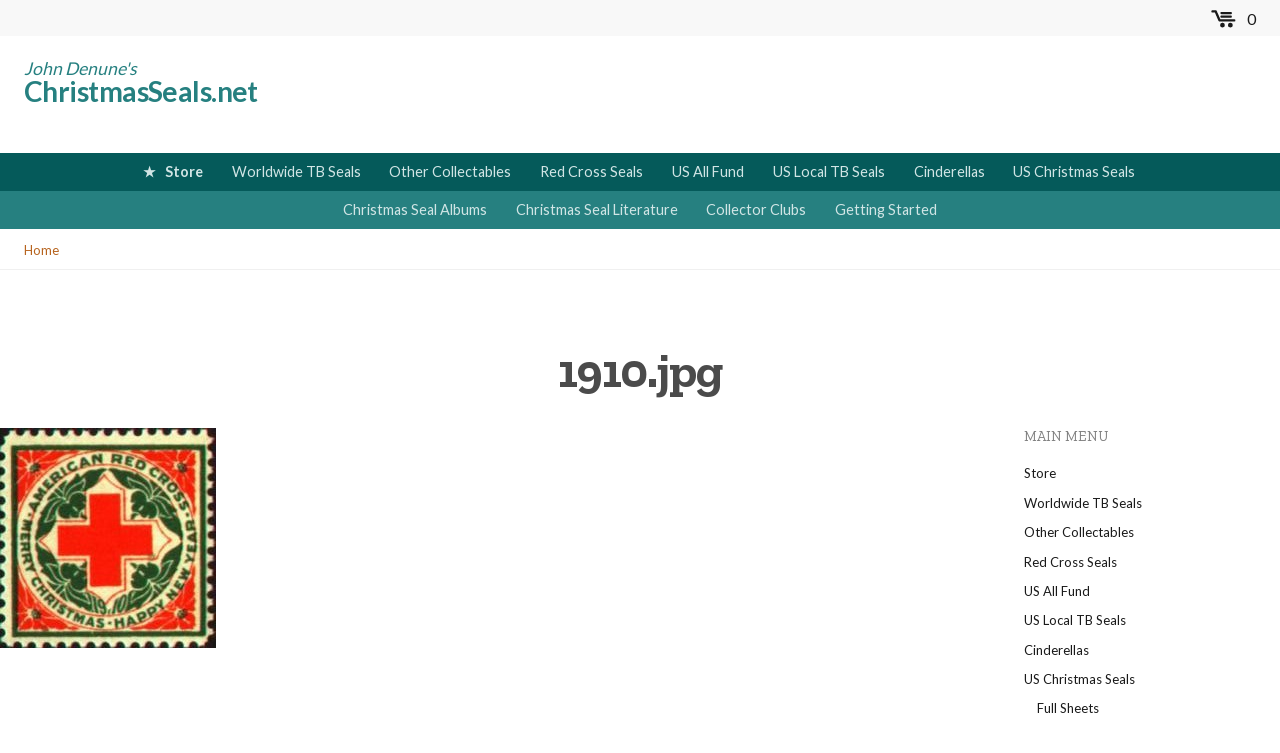

--- FILE ---
content_type: text/html; charset=utf-8
request_url: https://www.christmasseals.net/file/1910jpg-5
body_size: 4861
content:
<!DOCTYPE html>
  <!--[if IEMobile 7]><html class="no-js ie iem7" lang="en" dir="ltr"><![endif]-->
  <!--[if lte IE 6]><html class="no-js ie lt-ie9 lt-ie8 lt-ie7" lang="en" dir="ltr"><![endif]-->
  <!--[if (IE 7)&(!IEMobile)]><html class="no-js ie lt-ie9 lt-ie8" lang="en" dir="ltr"><![endif]-->
  <!--[if IE 8]><html class="no-js ie lt-ie9" lang="en" dir="ltr"><![endif]-->
  <!--[if (gte IE 9)|(gt IEMobile 7)]><html class="no-js ie" lang="en" dir="ltr"><![endif]-->
  <!--[if !IE]><!--><html class="no-js" lang="en" dir="ltr"><!--<![endif]-->
<head>
  <meta charset="utf-8" />
<link rel="shortcut icon" href="https://www.christmasseals.net/sites/default/files/christmasseals_0.ico" type="image/vnd.microsoft.icon" />
<link rel="profile" href="http://www.w3.org/1999/xhtml/vocab" />
<meta name="HandheldFriendly" content="true" />
<meta name="MobileOptimized" content="width" />
<meta http-equiv="cleartype" content="on" />
<link rel="apple-touch-icon-precomposed" href="https://www.christmasseals.net/sites/all/themes/omega/omega/apple-touch-icon-precomposed-144x144.png" sizes="144x144" />
<link rel="apple-touch-icon-precomposed" href="https://www.christmasseals.net/sites/all/themes/omega/omega/apple-touch-icon-precomposed.png" />
<link rel="apple-touch-icon-precomposed" href="https://www.christmasseals.net/sites/all/themes/omega/omega/apple-touch-icon-precomposed-114x114.png" sizes="114x114" />
<link rel="apple-touch-icon-precomposed" href="https://www.christmasseals.net/sites/all/themes/omega/omega/apple-touch-icon-precomposed-72x72.png" sizes="72x72" />
<meta name="viewport" content="width=device-width" />
<link rel="canonical" href="https://www.christmasseals.net/file/1910jpg-5" />
  <title>1910.jpg | ChristmasSeals.net</title>
  <link type="text/css" rel="stylesheet" href="https://www.christmasseals.net/sites/default/files/css/css_lhZ2r95cVv6XPZeCq2neqJ2WkJfOx4FGwB5NFslhk94.css" media="all" />
<link type="text/css" rel="stylesheet" href="https://www.christmasseals.net/sites/default/files/css/css_lNwaBycJCkI4-v0cyrR9YQyv08EN7lIiS5xrzvUpX14.css" media="all" />
<link type="text/css" rel="stylesheet" href="https://www.christmasseals.net/sites/default/files/css/css_ctK2Xdy7xnIHSvlZb7170BOTpLVojsKzhK7fZQ6B0xs.css" media="all" />
  <script src="//ajax.googleapis.com/ajax/libs/jquery/1.12.4/jquery.min.js"></script>
<script>window.jQuery || document.write("<script src='/sites/all/modules/contrib/jquery_update/replace/jquery/1.12/jquery.min.js'>\x3C/script>")</script>
<script src="https://www.christmasseals.net/sites/default/files/js/js_AvuEYwh4WaDMYi7ck1FHIrunRi37k_7I6SX9mnAlJI0.js"></script>
<script src="https://www.christmasseals.net/sites/default/files/js/js_671hebPNqT2TlJceTT716lVzlJsFq9CEyQAN9I66WtM.js"></script>
<script src="https://www.christmasseals.net/sites/default/files/js/js_0BO17Xg1kJd8XoMb53-EuxSkItrPykbJYyFaPcLgLB4.js"></script>
<script src="https://www.christmasseals.net/sites/default/files/js/js_bZL5Ac2CdufgLGolm7FUkq907fryCiWJvBdDQKElXlk.js"></script>
<script>jQuery.extend(Drupal.settings, {"basePath":"\/","pathPrefix":"","setHasJsCookie":0,"ajaxPageState":{"theme":"cseals","theme_token":"sLxxu-Cb4GcICfilVnEJBab8BiMG4mi0cvSUSBYOIow","jquery_version":"1.12","jquery_version_token":"qiDm31_vIeTaCzdh8HIsARqBNpEmXCbeFV7S6COXxbk","js":{"\/\/ajax.googleapis.com\/ajax\/libs\/jquery\/1.12.4\/jquery.min.js":1,"0":1,"misc\/jquery-extend-3.4.0.js":1,"misc\/jquery-html-prefilter-3.5.0-backport.js":1,"misc\/jquery.once.js":1,"misc\/drupal.js":1,"sites\/all\/themes\/omega\/omega\/js\/no-js.js":1,"misc\/ajax.js":1,"sites\/all\/modules\/contrib\/jquery_update\/js\/jquery_browser.js":1,"sites\/all\/modules\/contrib\/jquery_update\/js\/jquery_update.js":1,"sites\/all\/modules\/contrib\/entityreference\/js\/entityreference.js":1,"misc\/progress.js":1,"sites\/all\/modules\/contrib\/dc_ajax_add_cart\/js\/dc_ajax_add_cart_html.js":1,"sites\/all\/libraries\/colorbox\/jquery.colorbox-min.js":1,"sites\/all\/modules\/contrib\/colorbox\/js\/colorbox.js":1,"sites\/all\/modules\/contrib\/colorbox\/styles\/default\/colorbox_style.js":1,"sites\/all\/themes\/cseals\/js\/cseals.behaviors.js":1},"css":{"sites\/all\/modules\/contrib\/ckeditor\/css\/ckeditor.css":1,"sites\/all\/modules\/contrib\/colorbox\/styles\/default\/colorbox_style.css":1,"sites\/all\/themes\/cseals\/css\/cseals.styles.css":1}},"colorbox":{"opacity":"0.85","current":"{current} of {total}","previous":"\u00ab Prev","next":"Next \u00bb","close":"Close","maxWidth":"98%","maxHeight":"98%","fixed":true,"mobiledetect":true,"mobiledevicewidth":"480px","file_public_path":"\/sites\/default\/files","specificPagesDefaultValue":"admin*\nimagebrowser*\nimg_assist*\nimce*\nnode\/add\/*\nnode\/*\/edit\nprint\/*\nprintpdf\/*\nsystem\/ajax\nsystem\/ajax\/*"},"currentPath":"file\/4312","currentPathIsAdmin":false,"urlIsAjaxTrusted":{"\/search":true}});</script>
</head>
<body class="html not-front not-logged-in page-file page-file- page-file-4312 section-file">
  <a href="#main-content" class="element-invisible element-focusable">Skip to main content</a>
    <div class="l-page has-one-sidebar has-sidebar-first">
  <div class="page=wrapper">
  <div class="l-system">
      <div class="l-region l-region--system">
    <div class="panel-pane pane-pane-messages">
            <!---->
    </div>
  </div>
  </div>
  <div class="l-customer">
    <div class="l-customer--inner">
          <div class="panel-pane pane-block pane-dc-ajax-add-cart-ajax-shopping-cart-teaser">
            <div class="ajax-shopping-cart-teaser"><a href="https://www.christmasseals.net/cart" class="cart-teaser__link">
<svg xmlns="http://www.w3.org/2000/svg" class="cart-icon" width="32" height="23" viewBox="0 0 8.34 6.05"><g transform="translate(-2.7 19.5) scale(.01796)" fill="none" stroke-width="44.3"><path d="M176-1059h60l72 167h276" /><path d="M346-962h172m-172-66h172"/><circle cx="363" cy="-803" r="45" stroke="none"/><circle cx="511" cy="-803" r="45" stroke="none"/></g></svg>
<span class="cart-teaser__quantity-wrapper">
    0</span>
</a>

</div>    </div>

<div id="nav-mobile" class="nav-mobile">
  <span class="nav-mobile__label">MENU</span>
  <svg xmlns="http://www.w3.org/2000/svg" class="nav-mobile__icon" width="50" height="36" viewBox="0 0 50 36"><path d="M0 3h50M0 17.7h50M0 32.4h50" fill="none" stroke="#242424" stroke-width="6"/></svg>
</div>    </div>
  </div>
  <header class="l-header" role="banner">
    <div class="l-header--inner">
        <div class="l-region l-region--header header-items">
    
    
    
    
          <div class="header-branding">
  <div class="branding clearfix">

    
            <div id="site-name" class="sitename sitename--header">
          <span class="sitename__prefix sitename__prefix--header">John Denune's</span>
          <strong><a class="sitename__name sitename__name--header" href="/" title="Home" rel="home">ChristmasSeals.net</a></strong>
        </div>
        
  </div> <!-- /branding -->
 
</div>

<!-- <div class=
      <form class="search-box--persistent views-exposed-form-search-search" action="/search" method="get" id="views-exposed-form-search-search" accept-charset="UTF-8">

          <div id="edit-search-api-views-fulltext-wrapper" class="views-exposed-widget views-widget-filter-search_api_views_fulltext">
                        <div class="views-widget">
                  </div>
              </div>
                
      
    
</form> 
   -->    
    
    
<div class="panel-pane pane-block pane-views-exp-search-search">
            <form class="search-box--persistent views-exposed-form-search-search" action="/search" method="get" id="views-exposed-form-search-search" accept-charset="UTF-8">

          <div id="edit-search-api-views-fulltext-wrapper" class="views-exposed-widget views-widget-filter-search_api_views_fulltext">
                        <div class="views-widget">
                  </div>
              </div>
                
      
    
</form>    </div>
  </div>
      <nav class="nav" id="navigation">
          <div class="l-region l-region--navigation nav-container">
    
    
    
    
          <ul class="menu main-menu nav-list"><li class="first collapsed nav-item"><a href="/store" class="nav-item__link">Store</a></li>
<li class="collapsed nav-item"><a href="/worldwide-tb-seals" class="nav-item__link">Worldwide TB Seals</a></li>
<li class="collapsed nav-item"><a href="/other-collectables" class="nav-item__link">Other Collectables</a></li>
<li class="leaf nav-item"><a href="/red-cross" class="nav-item__link">Red Cross Seals</a></li>
<li class="leaf nav-item"><a href="/us-all-fund" class="nav-item__link">US All Fund</a></li>
<li class="leaf nav-item"><a href="/us-local-tb-seals" class="nav-item__link">US Local TB Seals</a></li>
<li class="collapsed nav-item"><a href="/cinderellas" class="nav-item__link">Cinderellas</a></li>
<li class="last expanded nav-item"><a href="/us-christmas-seals" class="nav-item__link">US Christmas Seals</a></li>
</ul>    
    
    

    
    
    
          <ul class="menu supplementary-menu nav-list"><li class="first leaf nav-item"><a href="/christmas-seal-albums" class="nav-item__link nav-item__link--supplementary">Christmas Seal Albums</a></li>
<li class="leaf nav-item"><a href="/literature" class="nav-item__link nav-item__link--supplementary">Christmas Seal Literature</a></li>
<li class="leaf nav-item"><a href="/collector-clubs" class="nav-item__link nav-item__link--supplementary">Collector Clubs</a></li>
<li class="last leaf nav-item"><a href="/getting-started" class="nav-item__link nav-item__link--supplementary">Getting Started</a></li>
</ul>    
    
    
  </div>
      </nav>
    </div>
  </header>
  
      <div class="l-highlighted">
      <div class="l-highlighted--inner">
          <div class="l-region l-region--highlighted">
    <div class="panel-pane pane-page-breadcrumb">
            <h2 class="element-invisible">You are here</h2><ul class="breadcrumb"><li><a href="/">Home</a></li></ul>    </div>

    
    
    
          <h1 class="heading-page">1910.jpg</h1>
    
    
    
  </div>
      </div>
    </div>
    <div class="l-main">
    <div class="l-main--inner">


      <div class="l-content" role="main">
                <a id="main-content"></a>
                                  <article class="panel-pane pane-page-content"   class="panel-pane pane-page-content">

    
    
    
          <div id="file-4312" class="file file-image file-image-jpeg" class="file file-image file-image-jpeg">

      
  
  <div class="content">
    <img src="https://www.christmasseals.net/sites/default/files/1910.jpg" width="216" height="220" alt="1910 US Christmas Seal, fine centering" title="1910 US Christmas Seal, fine centering" />  </div>

  
</div>
    
    
    
  </article>
              </div>

        <aside class="l-region l-region--sidebar-first">
    
    
          <h3 class="heading-sidebar">Main Menu</h3>    
    
          <ul class="sidebar-nav sidebar-nav__main-menu menu"><li class="first collapsed menu-mlid-1257"><a href="/store" class="sidebar-nav__link">Store</a></li>
<li class="collapsed menu-mlid-2208"><a href="/worldwide-tb-seals" class="sidebar-nav__link">Worldwide TB Seals</a></li>
<li class="collapsed menu-mlid-2318"><a href="/other-collectables" class="sidebar-nav__link">Other Collectables</a></li>
<li class="leaf menu-mlid-3300"><a href="/red-cross" class="sidebar-nav__link">Red Cross Seals</a></li>
<li class="leaf menu-mlid-2283"><a href="/us-all-fund" class="sidebar-nav__link">US All Fund</a></li>
<li class="leaf menu-mlid-2319"><a href="/us-local-tb-seals" class="sidebar-nav__link">US Local TB Seals</a></li>
<li class="collapsed menu-mlid-2079"><a href="/cinderellas" class="sidebar-nav__link">Cinderellas</a></li>
<li class="last expanded menu-mlid-2254"><a href="/us-christmas-seals" class="sidebar-nav__link">US Christmas Seals</a><ul class="sidebar-nav sidebar-nav__main-menu menu"><li class="first collapsed menu-mlid-2220"><a href="/us-christmas-seals/full-sheets" class="sidebar-nav__link">Full Sheets</a></li>
<li class="collapsed menu-mlid-2242"><a href="/us-christmas-seals/lookalike-christmas-seals" class="sidebar-nav__link">Lookalike Christmas Seals</a></li>
<li class="collapsed menu-mlid-2235"><a href="/us-christmas-seals/printers-proofs" class="sidebar-nav__link">Printer&#039;s Proofs</a></li>
<li class="collapsed menu-mlid-2251"><a href="/us-christmas-seals/related-material" class="sidebar-nav__link">Related Material</a></li>
<li class="leaf menu-mlid-2385"><a href="/us-christmas-seals/by-scotts-numbers" class="sidebar-nav__link">Christmas Seals by Scott Numbers</a></li>
<li class="leaf menu-mlid-2386"><a href="/us-christmas-seals/errors-and-freaks" class="sidebar-nav__link">Errors &amp; Freaks</a></li>
<li class="leaf menu-mlid-2384"><a href="/us-christmas-seals/gutter-pairs" class="sidebar-nav__link">Gutter Pairs</a></li>
<li class="leaf menu-mlid-2387"><a href="/us-christmas-seals/simplified-list" class="sidebar-nav__link">Simplified List</a></li>
<li class="leaf menu-mlid-2383"><a href="/us-christmas-seals/tied-on" class="sidebar-nav__link">Tied Ons</a></li>
<li class="last expanded menu-mlid-2244"><a href="/us-christmas-seals/experimental-seals" class="sidebar-nav__link">Experimental Seals</a><ul class="sidebar-nav sidebar-nav__main-menu menu"><li class="first leaf menu-mlid-2391"><a href="/us-christmas-seals/experimental-seals/design-experiment-seals" class="sidebar-nav__link">Design Experiment Seals</a></li>
<li class="leaf menu-mlid-2342"><a href="/us-christmas-seals/experimental-seals/foil-seals" class="sidebar-nav__link">Foil Seals</a></li>
<li class="leaf menu-mlid-2390"><a href="/us-christmas-seals/experimental-seals/foreunners" class="sidebar-nav__link">Forerunners</a></li>
<li class="leaf menu-mlid-2389"><a href="/https%3A//www.christmasseals.net/us-christmas-seals/experimental-seals/spanish" class="sidebar-nav__link">Spanish</a></li>
<li class="last leaf menu-mlid-2388"><a href="/us-christmas-seals/experimental-seals/spring" class="sidebar-nav__link">Spring</a></li>
</ul></li>
</ul></li>
</ul>    
    
    

    
          <h3 class="heading-sidebar">Navigation</h3>    
    
          <ul class="sidebar-nav sidebar-nav__navigation menu"><li class="first leaf menu-mlid-3304"><a href="/international-shipping-policy" class="sidebar-nav__link">International Shipping Policy</a></li>
<li class="leaf menu-mlid-2889"><a href="/links-and-other-dealers" class="sidebar-nav__link">Links &amp; Other Dealers</a></li>
<li class="last leaf menu-mlid-2890"><a href="/sitemap" class="sidebar-nav__link">Site map</a></li>
</ul>    
    
    
  </aside>
    </div>
  </div>
  </div><!-- End Page Wrapper -->
  <footer class="l-footer" role="contentinfo">
    <div class="l-footer--inner">
      <div class="footer-top">
  <div class="sitename sitename--footer">
    <span class="sitename__prefix sitename__prefix--footer">John Denune's</span>
    <span class="sitename__name sitename__name--footer"><strong>ChristmasSeals.net<strong></span>
  </div>
</div>

<div class="footer-middle-wrapper">

          <div class="l-region l-region--footer">
          <div class="panel-pane pane-block pane-csnet-mods-csnet-contact footblock footblock--company"   class="panel-pane pane-block pane-csnet-mods-csnet-contact footblock footblock--company">

    
    
    
          <div class="company-details__details-wrapper"><h2 class="heading-footer">John Denune, The Christmas Seal Specialist</h2><div>234 E. Broadway, Granville, Ohio 43023</div><div><a href="tel:740-587-0276">740-587-0276</a></div><div><a href="mailto:john@christmasseals.net">john@christmasseals.net</a></div></div>    
    
    
  </div>
  <div class="panel-pane pane-menu-tree pane-menu-customer-information footblock footblock--menu"   class="panel-pane pane-menu-tree pane-menu-customer-information footblock footblock--menu">

    
          <h2 class="heading-footer">Customer Information</h2>    
    
          <ul class="menu"><li class="first last leaf menu-mlid-2888"><a href="/i-buy-seals">I Buy Seals</a></li>
</ul>    
    
    
  </div>
  <div class="panel-pane pane-menu-tree pane-menu-footer footblock footblock--menu"   class="panel-pane pane-menu-tree pane-menu-footer footblock footblock--menu">

    
          <h2 class="heading-footer">Other Pages</h2>    
    
          <ul class="menu"><li class="first leaf menu-mlid-2880"><a href="/designer">Designer Index</a></li>
<li class="leaf menu-mlid-2881"><a href="/printer">Printer Index</a></li>
<li class="leaf menu-mlid-2882"><a href="/publisher">Publisher Index</a></li>
<li class="last leaf menu-mlid-2883"><a href="/topic">Topic Index</a></li>
</ul>    
    
    
  </div>
      </div>
    
</div>

<div class="footer-bottom">
  <p class="copyright-message">&copy;2026 ChristmasSeals.net</p>  
  <p class="ala-notice">I am not affiliated with The American Lung Association. The ALA is a charity whose good work helped eradicate TB in America ®Christmas Seal, is a Registered Trademark of the American Lung Association</p></div>

    </div>
  </footer>
</div>
    <script>
  document.getElementById('navigation').className += ' nav--js';
  document.getElementById('nav-mobile').className += ' nav-mobile--js';

  (function () {


      // hasClass
      function hasClass(elem, className) {
          return new RegExp(' ' + className + ' ').test(' ' + elem.className + ' ');
      }

      // toggleClass
      function toggleClass(elem, className) {
          var newClass = ' ' + elem.className.replace(/[\t\r\n]/g, ' ') + ' ';
          if (hasClass(elem, className)) {
              while (newClass.indexOf(' ' + className + ' ') >= 0) {
                  newClass = newClass.replace(' ' + className + ' ', ' ');
              }
              elem.className = newClass.replace(/^\s+|\s+$/g, '');
          } else {
              elem.className += ' ' + className;
          }
      }

      // Mobile nav function
      var mobileNav = document.querySelector('.nav-mobile');
      var toggle = document.querySelector('.nav-container');
      mobileNav.onclick = function () {
          toggleClass(this, 'nav-mobile-open');
          toggleClass(toggle, 'nav-active');
      };
  })();

  </script>
</body>
</html>


--- FILE ---
content_type: text/css
request_url: https://www.christmasseals.net/sites/default/files/css/css_ctK2Xdy7xnIHSvlZb7170BOTpLVojsKzhK7fZQ6B0xs.css
body_size: 6636
content:
@import url(https://fonts.googleapis.com/css?family=Lora:400,700);@import url(https://fonts.googleapis.com/css?family=Source+Sans+Pro:400,700);@import url(https://fonts.googleapis.com/css?family=Lato:300,400,700);@import url(https://fonts.googleapis.com/css?family=Raleway);@import url(https://fonts.googleapis.com/css?family=Zilla+Slab:300,400,500,600,700);html{font-family:sans-serif;-ms-text-size-adjust:100%;-webkit-text-size-adjust:100%;}body{margin:0;}article,aside,details,figcaption,figure,footer,header,hgroup,main,menu,nav,section,summary{display:block;}audio,canvas,progress,video{display:inline-block;vertical-align:baseline;}audio:not([controls]){display:none;height:0;}[hidden],template{display:none;}a{background-color:transparent;}a:active,a:hover{outline:0;}abbr[title]{border-bottom:1px dotted;}b,strong{font-weight:bold;}dfn{font-style:italic;}h1{font-size:2em;margin:0.67em 0;}mark{background:#ff0;color:#000;}small{font-size:80%;}sub,sup{font-size:75%;line-height:0;position:relative;vertical-align:baseline;}sup{top:-0.5em;}sub{bottom:-0.25em;}img{border:0;}svg:not(:root){overflow:hidden;}figure{margin:1em 40px;}hr{box-sizing:content-box;height:0;}pre{overflow:auto;}code,kbd,pre,samp{font-family:monospace,monospace;font-size:1em;}button,input,optgroup,select,textarea{color:inherit;font:inherit;margin:0;}button{overflow:visible;}button,select{text-transform:none;}button,html input[type="button"],input[type="reset"],input[type="submit"]{-webkit-appearance:button;cursor:pointer;}button[disabled],html input[disabled]{cursor:default;}button::-moz-focus-inner,input::-moz-focus-inner{border:0;padding:0;}input{line-height:normal;}input[type="checkbox"],input[type="radio"]{box-sizing:border-box;padding:0;}input[type="number"]::-webkit-inner-spin-button,input[type="number"]::-webkit-outer-spin-button{height:auto;}input[type="search"]{-webkit-appearance:textfield;box-sizing:content-box;}input[type="search"]::-webkit-search-cancel-button,input[type="search"]::-webkit-search-decoration{-webkit-appearance:none;}fieldset{border:1px solid #c0c0c0;margin:0 2px;padding:0.35em 0.625em 0.75em;}legend{border:0;padding:0;}textarea{overflow:auto;}optgroup{font-weight:bold;}table{border-collapse:collapse;border-spacing:0;}td,th{padding:0;}html{box-sizing:border-box;}*,*:before,*:after{box-sizing:inherit;}body,h1,h2,h3,h4,h5,h6,p,blockquote,pre,dl,dd,ol,ul,form,fieldset,legend,figure,table,th,td,caption,hr{margin:0;padding:0;}abbr[title],dfn[title]{cursor:help;}u,ins{text-decoration:none;}body{font-family:"Lato",sans-serif;font-weight:400;color:#404040;font-size:1em;line-height:1.5;-webkit-font-smoothing:antialiased;-moz-osx-font-smoothing:grayscale;}.l-page{display:-ms-flexbox;display:flex;min-height:100vh;-ms-flex-direction:column;flex-direction:column;}.l-main--inner{background-color:white;}div + .section,.section + .section{margin-top:3rem;}.section + .pane-page-content{border-top:1px solid #f0f0f0;margin-top:3rem;padding-top:3rem;}ol:not([class]),ul:not([class]){padding-left:1.5em;}ol:not([class]){list-style:decimal;}ul:not([class]){list-style:disc;}ol:not([class]) li,ul:not([class]) li{margin-bottom:1em;}ul.grid,ul.legacy-grid{list-style:none;}ul > li > ul{padding-left:1em;}.list-value li{display:inline;}.list-value li::after{content:", ";margin-left:-1px;}.list-value li:last-child::after{content:"";}h1,h2,h3,h4,h5,h6{font-weight:normal;font-size:1.25rem;line-height:1.2;}h1:not([class]),h2:not([class]),h3:not([class]),h4:not([class]),h5:not([class]),h6:not([class]){margin:1.5em 0 0.75em;}.heading-page{font-family:"Zilla Slab",serif;font-size:300%;font-weight:bold;letter-spacing:-0.02em;color:#4b4b4b;text-align:center;margin:1.5em 0 0.6em;}.heading-page--product{font-size:1.5em;text-align:left;margin-bottom:1.5em;line-height:1.3;}.heading-page--main{font-size:1.5em;}.heading-sub,.include-wrapper h2,.field--body h2,.site-map-box .title{font-size:1em;text-transform:uppercase;font-weight:700;margin-bottom:1em;text-align:center;}.heading-sub{font-size:1.4em;}* + .heading-sub{margin-top:3rem;}.heading-section{font-size:1.5em;}.heading-sidebar{font-family:"Zilla Slab",serif;font-size:0.9em;text-transform:uppercase;margin-bottom:1em;color:gray;}.heading-footer{font-size:1.1em;color:white;font-weight:bold;margin:0 0 1em;}.field--body h2:first-child{margin-top:0;}strong{font-weight:bold;}p{margin-bottom:1em;}.field--csn-description{color:gray;}fieldset{border:none;}* + fieldset{margin-top:1em;}legend,.entity-commerce-order.commerce-order-commerce-order .field-label{font-weight:700;text-transform:uppercase;margin-bottom:0.5em;margin-top:1em;display:inline-block;}fieldset:first-of-type legend{margin-top:0;}figcaption{text-align:center;font-style:italic;font-size:0.9em;min-width:100%;background:#646464;padding:0.5em;color:white;}a{color:#268080;text-decoration:none;transition:0.1s all ease-out;}a:hover{color:#055a5a;transition:0.1s all ease-out;}img{max-width:100%;height:auto;font-style:italic;vertical-align:middle;}table{width:100%;}thead tr{border-bottom:1px solid #f0f0f0;}td,th{padding:0.75em;}th:first-child,td:first-child{padding-left:0;}th:last-child:not(:first-child),td:last-child:not(:first-child){padding-right:0;text-align:right;}th{text-align:left;font-weight:normal;color:gray;font-size:0.85em;text-transform:uppercase;}input,select{padding:0.4em 0.5em;color:#646464;border:1px solid #c8c8c8;max-width:100%;}input:focus,select:focus{color:black;transition:0.15s color ease-out;outline:1px solid #57c357;background:#edf9ed;}.form-actions input[type="submit"] + input[type="submit"]{margin-left:1em;}.form-item{margin-bottom:1em;}.form-required{color:#960909;}label{margin-right:1em;font-weight:700;}.form-type-radio{margin-bottom:0.5em;}.form-type-radio label{font-weight:400;}.form-radios{margin-top:0.5em;}.ajax-progress{display:inline-block;}.ajax-progress .throbber{background:transparent url(/sites/all/themes/cseals/images/throbber-active.gif) no-repeat center top;display:inline-block;height:32px;margin-left:1em;width:32px;}.ajax-progress .message{position:absolute !important;height:1px;width:1px;overflow:hidden;clip:rect(1px 1px 1px 1px);clip:rect(1px,1px,1px,1px);}.l-header--inner,.l-system--inner,.l-customer--inner,.l-highlighted--inner,.l-main--inner,.l-footer--inner{max-width:80em;margin-left:auto;margin-right:auto;}.l-header--inner:after,.l-system--inner:after,.l-customer--inner:after,.l-highlighted--inner:after,.l-main--inner:after,.l-footer--inner:after{content:" ";display:block;clear:both;}.l-system--inner{padding:1rem 1.5rem;}.l-customer--inner::after{content:none;}.l-footer--inner{padding:2rem 1.5rem;}.l-content,.l-region--sidebar-first{padding-bottom:1.5em;}.l-region--sidebar-first{display:none;}@media (min-width:60em){.l-region--sidebar-first{display:inherit;}}@media (min-width:60em){.l-header--inner,.l-system--inner,.l-highlighted--inner,.l-main--inner,.l-footer--inner{max-width:80em;}.has-sidebar-first .l-content{width:74.46809%;float:left;margin-right:2.12766%;}.has-sidebar-first .l-region--sidebar-first{width:23.40426%;float:right;margin-right:0;}}@media (min-width:80em){.l-header--inner,.l-system--inner,.l-highlighted--inner,.l-main--inner,.l-footer--inner{max-width:80em;}.has-sidebar-first .l-content{width:74.73684%;float:left;margin-right:1.05263%;}.has-sidebar-first .l-region--sidebar-first{width:20%;float:right;margin-right:0;}}.content-wrapper.double{margin-bottom:3rem;}.double{display:-ms-flexbox;display:flex;-ms-flex-direction:column-reverse;flex-direction:column-reverse;}@media (min-width:60em){.double{-ms-flex-direction:row;flex-direction:row;}}@media (min-width:60em){.double-left{-ms-flex:1 1 auto;flex:1 1 auto;margin-right:3rem;}}@media (min-width:60em){.double-right{-ms-flex:1 1 40%;flex:1 1 40%;}}@media (min-width:60em){.content-wrapper{max-width:100%;margin-left:auto;margin-right:auto;}.content-wrapper:after{content:" ";display:block;clear:both;}.triple-left{width:23.40426%;float:left;margin-right:2.12766%;}.triple-middle{width:48.93617%;float:left;margin-right:2.12766%;}.triple-right{width:23.40426%;float:right;margin-right:0;}}.block--commerce-extra-plus{width:48.93617%;float:left;margin-right:2.12766%;}.commerce-checkout-form-login{width:48.93617%;float:right;margin-right:0;}@media (min-width:60em){.split-left{width:49.47368%;float:left;margin-right:1.05263%;}.split-right{width:45.26316%;float:right;margin-right:0;}}.grid{display:-ms-flexbox;display:flex;-ms-flex-wrap:wrap;flex-wrap:wrap;-ms-flex-pack:start;justify-content:flex-start;margin-left:-1rem;}.grid-item{-ms-flex:1 1 auto;flex:1 1 auto;min-width:14em;margin-bottom:3em;margin-left:1rem;}.legacy-grid,.full-grid{max-width:100%;margin-left:auto;margin-right:auto;}.legacy-grid:after,.full-grid:after{content:" ";display:block;clear:both;}.legacy-grid-item,.full-grid-item{border-top:1px solid #f0f0f0;margin-bottom:1.4em;width:100%;}@media (min-width:40em){.legacy-grid-item:nth-child(2n+1),.full-grid-item:nth-child(2n+1){width:48.3871%;float:left;margin-right:3.22581%;clear:both;}.legacy-grid-item:nth-child(2n+2),.full-grid-item:nth-child(2n+2){width:48.3871%;float:right;margin-right:0;}}@media (min-width:60em){.full-grid-item:nth-child(4n+1){width:23.40426%;float:left;margin-right:2.12766%;clear:left;}.full-grid-item:nth-child(4n+2){width:23.40426%;float:left;margin-right:2.12766%;}.full-grid-item:nth-child(4n+3){width:23.40426%;float:left;margin-right:2.12766%;}.full-grid-item:nth-child(4n+4){width:23.40426%;float:right;margin-right:0;}.legacy-grid-item:nth-child(2n+1){clear:none;}.legacy-grid-item:nth-child(3n+1){width:31.42857%;float:left;margin-right:2.85714%;clear:both;}.legacy-grid-item:nth-child(3n+2){width:31.42857%;float:left;margin-right:2.85714%;}.legacy-grid-item:nth-child(3n+3){width:31.42857%;float:right;margin-right:0;}}.messages{font-family:sans-serif;border-radius:4px;text-align:center;font-size:0.8em;padding:0.25em 0.5em;color:white;line-height:2;}.messages a{color:white;font-weight:700;text-decoration:underline;}.messages a:hover{text-decoration:none;}.messages ul{list-style:none;}.messages--status{background-color:#199219;}.messages--warning{background-color:#b7641f;}.messages--error{background-color:#b71f1f;}.krumo-root{color:black;text-align:left;}.l-customer{background-color:#f8f8f8;}.l-customer--inner{padding:0.3em 1.5rem;display:-ms-flexbox;display:flex;-ms-flex-pack:justify;justify-content:space-between;}@media (min-width:65em){.l-customer--inner{-ms-flex-pack:end;justify-content:flex-end;}}.l-region--customer{display:-ms-flexbox;display:flex;-ms-flex-pack:justify;justify-content:space-between;width:100%;}@media (min-width:65em){.l-region--customer{-ms-flex-direction:row-reverse;flex-direction:row-reverse;}}.tabs-wrapper{font-size:0.8em;padding:0 0 0.75em 0;margin-bottom:0.5rem;}.tabs,.action-links{list-style-type:none;}.tab-item{margin-bottom:1em;}.tab-link{font-weight:bold;text-transform:uppercase;padding:1em 0;}.l-header{position:relative;}.l-header--inner{display:-ms-flexbox;display:flex;-ms-flex-direction:column-reverse;flex-direction:column-reverse;}@media (min-width:65em){.l-header--inner{-ms-flex-direction:column;flex-direction:column;}}.header-items{padding:1.5rem 1.5rem 3rem;}@media (min-width:60em){.header-items{display:-ms-flexbox;display:flex;-ms-flex-pack:justify;justify-content:space-between;}}.header-branding{text-align:center;}@media (min-width:60em){.header-branding{text-align:inherit;margin-right:auto;}}.search-box--persistent{position:relative;}.search-box--persistent .form-item{margin-bottom:0;text-align:center;}@media (min-width:65em){.search-box--persistent .form-item{text-align:inherit;}}.search-box-input--persistent,.search-box-input--persistent:focus{color:#242424;font-size:1.5rem;background:#f8f8f8 url(/sites/all/themes/cseals/images/icons/magnifying-glass.svg) no-repeat calc(100% - 1em)/1em;width:23em;border:1px solid #f0f0f0;}.search-box-input--persistent:focus{outline:0;background-color:white;box-shadow:1px 3px 3px #c8c8c8,-1px 3px 3px #c8c8c8;}.nav--js .nav-container{max-height:0;overflow:hidden;transition:max-height 0.15s cubic-bezier(0,0.68,0.63,0.89);}@media (min-width:65em){.nav--js .nav-container{max-height:100%;font-size:1rem;display:block;}}.nav--js .nav-container.nav-active{max-height:1000px;transition:max-height 0.25s ease-in;}.main-menu{background-color:#055a5a;}.supplementary-menu{background-color:#268080;}.nav-list{list-style:none;display:-ms-flexbox;display:flex;-ms-flex-pack:center;justify-content:center;}.nav--js .nav-list{-ms-flex-direction:column;flex-direction:column;}@media (min-width:65em){.nav--js .nav-list{-ms-flex-direction:row;flex-direction:row;}}.nav--js .nav-item{display:block;text-align:left;margin:0;font-size:90%;}.nav-item__link{color:#d1e5e5;transition:0.1s all ease-out;color:#d1e5e5;font-weight:400;display:block;padding:0.6em 1em;}.nav-item__link:hover{background-color:#268080;color:white;transition:0.1s all ease-out;}.nav-item__link:active,.nav-item__link.active{background-color:#b7641f;}.nav-item__link:focus{outline:none;}@media (min-width:65em){.nav-item{display:inline;}.nav-item__link{display:inline-block;}}.nav-item.active-trail a,.nav--js .nav-item.active-trail a{color:white;transition:0.1s all ease-out;}.nav-item.active-trail a:hover,.nav--js .nav-item.active-trail a:hover{background-color:#00a2a2;color:#d1e5e5;transition:0.1s all ease-out;}.nav-item.active-trail a:active,.nav-item.active-trail a.active,.nav--js .nav-item.active-trail a:active,.nav--js .nav-item.active-trail a.active{background-color:#008282;}.nav-item__link[href*='store']{font-weight:700;position:relative;padding-left:2.4em;}.nav-item [href*='store']::before{display:inline-block;content:"\2605";position:absolute;top:0;left:0;background:inherit;padding:0.6em 0;padding-left:0.9em;}.nav-mobile:not(.nav-mobile--js){position:absolute !important;height:1px;width:1px;overflow:hidden;clip:rect(1px 1px 1px 1px);clip:rect(1px,1px,1px,1px);}@media (min-width:65em){.nav-mobile--js{position:absolute !important;height:1px;width:1px;overflow:hidden;clip:rect(1px 1px 1px 1px);clip:rect(1px,1px,1px,1px);}}.nav-mobile__label{vertical-align:middle;font-weight:bold;}.nav-mobile__icon{color:#1a1a1a;vertical-align:middle;width:2em;height:auto;margin-left:0.7em;}.user-status{font-size:12px;display:-ms-flexbox;display:flex;-ms-flex-pack:end;justify-content:flex-end;text-transform:uppercase;-ms-flex-item-align:start;align-self:flex-start;-ms-flex-align:center;align-items:center;margin-bottom:2em;width:100%;}@media (min-width:60em){.user-status{font-size:13px;margin:inherit;width:inherit;}}.user-menu{list-style:none;margin-left:0.6em;}.user-menu__menu-item{display:inline-block;margin:0 0.6em;}.user-menu__link{color:#646464;font-weight:bold;}.user-menu__link:hover{color:#136e6e;}.sidebar-nav{list-style:none;font-size:13px;}.sidebar-nav__link{padding:0.4em 0;display:inline-block;color:#1a1a1a;transition:0.1s all ease-out;}.sidebar-nav__link:hover{color:#136e6e;transition:0.1s all ease-out;}.sidebar-nav__link.active,.active-trail > .sidebar-nav__link{font-weight:bold;}.sidebar-nav + h3{margin-top:2em;}.sidebar-nav .expanded.active-trail.active{border-top:1px solid #a5a5a5;border-bottom:1px solid #a5a5a5;background:#f9f9f9;}.l-footer{background:#242424;color:white;text-align:center;line-height:1.8;margin-top:auto;}.footer-top::after,.footer-bottom::before{content:"";display:block;max-width:100px;border-top:1px solid #646464;}.footer-top::after{margin:2em auto 0;}.footer-bottom::before{margin:0 auto 2em;}@media (min-width:30em){.l-region--footer{display:-ms-flexbox;display:flex;-ms-flex-pack:justify;justify-content:space-between;-ms-flex-wrap:wrap;flex-wrap:wrap;}}.footblock{margin:2em 1.5em;}@media (min-width:30em){.footblock{-ms-flex:1 0 150px;flex:1 0 150px;}}.footblock .menu{list-style:none;}.footblock--company{-ms-flex:2 0 calc(100% - 2em);flex:2 0 calc(100% - 2em);}@media (min-width:60em){.footblock--company{-ms-flex:2 0 auto;flex:2 0 auto;-ms-flex-order:2;order:2;}}@media (min-width:60em){.footblock--menu:last-of-type{-ms-flex-order:3;order:3;}}footer a{color:white;}footer a:hover{color:#b7641f;}.copyright-message{font-size:0.85em;}.ala-notice{font-size:0.75em;color:#646464;}.banner{width:100%;background-repeat:no-repeat;background-position:center top;background-size:cover;padding-top:36.3%;min-height:19em;position:relative;text-shadow:0 0 1px white,1px 1px 1px black;color:white;}.banner-inner{position:absolute;bottom:0;left:0;width:100%;height:100%;display:-ms-flexbox;display:flex;-ms-flex-align:center;align-items:center;-ms-flex-pack:center;justify-content:center;text-align:center;}.banner-branding-wrapper{background-color:rgba(0,41,41,0.85);padding:1.5em;}.banner-tagline:before{content:"";display:block;border-top:1px solid white;opacity:0.7;max-width:30%;margin:1em auto;}.banner-tagline{font-family:"Zilla Slab",serif;font-weight:400;margin-top:1em;text-transform:uppercase;letter-spacing:0.15em;word-spacing:0.1em;}.store-promo{background-color:#055a5a;color:white;padding:0.5em 1em;margin:0;}.store-promo__body{font-size:1.1em;text-align:center;}.store-promo__body p{margin-bottom:0;}.store-promo a{color:white;text-decoration:underline;}.store-promo a:hover,.store-promo a:focus,.store-promo a:active{color:white;text-decoration:none;}.section-about{margin-top:3rem;}.spread__title{font-size:1em;margin-bottom:1em;}.spread__description{color:gray;margin-bottom:3rem;}@media (min-width:60em){.spread__description{margin-bottom:0;}}.spread__top-figure{margin-bottom:1.5rem;}.spread__top-figure,.spread__img-wrapper{display:-ms-flexbox;display:flex;-ms-flex-pack:center;justify-content:center;-ms-flex-align:start;align-items:flex-start;-ms-flex-wrap:wrap;flex-wrap:wrap;}@media (min-width:60em){.spread__top-figure,.spread__img-wrapper{-ms-flex-pack:justify;justify-content:space-between;}}.spread__bottom-figure{background:#f0f0f0;padding-top:1em;}.spread__img-wrapper{margin:0 1em 1em;}.spread__top-figure img{max-width:175px;height:auto;margin:0.5em;}@media (min-width:60em){.spread__top-figure img{max-width:49%;margin:0;}}.spread__bottom-figure img{max-width:175px;height:auto;margin:0.5em;}@media (min-width:60em){.spread__bottom-figure img{max-width:32%;margin:0;}}.spread__figcaption{min-width:100%;}.sitename{font-size:1rem;line-height:1;}.sitename__name,.sitename__prefix{display:block;}.sitename__prefix{font-size:110%;font-style:italic;}.sitename__name{font-size:175%;letter-spacing:-0.02em;}.sitename__name:focus{outline:0;}.sitename__prefix--header{color:#268080;}.sitename--banner{font-size:1.5rem;}.sitename__name--banner{letter-spacing:-0.025em;}.sitename--footer{color:white;}.product__image{text-align:center;margin-bottom:3rem;}@media (min-width:60em){.product__image{text-align:right;margin-bottom:0;}}.product__description{margin-bottom:1.5em;}.store-list__guidance{font-style:italic;text-align:center;line-height:2.5;font-weight:700;color:#edf9ed;background:#199219;text-shadow:0px 0px 1px #002400;padding:0 1em;margin-bottom:1.5rem;}.entity-list{list-style:none;}.entity-item{line-height:2.2;}.highlight-intro,.highlight__section-intro{font-size:1.1em;text-align:center;margin-top:1.5em;margin-bottom:1.5em;padding:1.5em 0.5em 0;color:#262626;font-weight:300;}@media (min-width:60em){.highlight-intro,.highlight__section-intro{font-size:1.15em;padding:1.5em 2.5em;}}.store-section__intro{margin-bottom:1.5em;padding-bottom:1.5em;}.store-section__intro + .store-section__subsections-wrapper{border-top:1px solid #f0f0f0;border-bottom:1px solid #f0f0f0;}.store-section__inventory{line-height:1.7;}.store-section__legacy-link{font-size:90%;color:#f9d3b4;background:#b7641f;text-transform:uppercase;text-align:center;text-shadow:1px 1px 0px #964909;padding:1.25em 0.75em;overflow:hidden;margin-bottom:2em;}.store-section__legacy-link a{font-weight:bold;color:#fbe1cc;}.store-section__legacy-link a:hover{color:white;}.store-section__legacy-link p{margin-bottom:0;}.cover__image{padding:0.5em;height:200px;display:-ms-flexbox;display:flex;-ms-flex-pack:center;justify-content:center;-ms-flex-align:center;align-items:center;margin-top:1em;}.cover__image img{max-height:180px;width:auto;}.cover__name{text-align:center;font-size:0.8em;text-transform:uppercase;letter-spacing:1px;margin-top:1em;min-height:3em;}.cover--legacy{text-align:center;}figure.cover__figure--legacy{display:-ms-flexbox;display:flex;-ms-flex-pack:center;justify-content:center;-ms-flex-align:center;align-items:center;height:200px;}.cover__title--legacy{margin-top:0.75em;font-size:1.1em;}.product-cover__name{letter-spacing:0;text-transform:none;font-size:1em;line-height:1.5;}.product-cover__price .product__price{font-size:1em;text-align:center;}.grid-item__figure{padding:0.5em;height:200px;display:-ms-flexbox;display:flex;-ms-flex-pack:center;justify-content:center;-ms-flex-align:center;align-items:center;margin-top:0.25em;}.grid-item__figure img{max-height:180px;width:auto;}.grid-item__title{text-align:center;font-size:0.8em;text-transform:uppercase;letter-spacing:1px;margin-top:1em;min-height:3em;}.grid-item__description{text-align:center;}.include-wrapper{padding:1em 0 1.5em;clear:both;}.product__shipping-info > p{margin-top:1em;}.breadcrumb-wrapper{margin-bottom:1em;}.breadcrumb{list-style:none;color:#d5833f;border-bottom:1px solid #f0f0f0;padding:0.5rem 1.5rem;}.breadcrumb li{display:inline;margin-right:0.5em;font-size:13px;}.breadcrumb li:not(:last-child)::after{content:"\00BB";margin-left:0.5em;}.breadcrumb a{color:#b7641f;}.breadcrumb a:hover{color:#964909;}td[class*="table-title"]{width:40%;padding:0;}td[class*="table-content"]{width:60%;padding:0;}td[class*="table-content"]:last-child{text-align:left;padding-left:1em;}.store-list-row td{padding:0;line-height:2.2;font-size:0.85em;}@media (min-width:60em){.store-list-row td{font-size:1em;}}.panels-style-table{line-height:1.9;}.panels-style-table-title{color:gray;}.views-form-commerce-cart-form-default,.commerce-checkout-form-checkout{font-size:0.75em;}@media (min-width:30em){.views-form-commerce-cart-form-default,.commerce-checkout-form-checkout{font-size:0.8em;}}@media (min-width:40em){.views-form-commerce-cart-form-default,.commerce-checkout-form-checkout{font-size:inherit;}}.views-form-commerce-cart-form-default td .form-item{margin-bottom:0;}.views-form-commerce-cart-form-default tbody .views-row-last{border-bottom:1px solid #f0f0f0;}.line-item-summary{padding:0.75em 0;font-size:1em;margin-top:2em;}.line-item-summary .line-item-total-label{font-weight:normal;color:gray;}.line-item-total-raw{font-weight:bold;margin-left:1em;}.pager{list-style:none;text-align:center;margin:1.5em 0;padding-top:1.5em;border-top:1px solid #DADADA;}.pager__item{display:inline-block;margin:0 0.5em;}.pager + .attachment{color:#646464;font-style:italic;text-align:center;margin-top:-1.4em;}.media-element-container{display:inline-block;vertical-align:top;margin-bottom:1.5rem;}.media-element-container br,.media-element-container p{display:none;}.media-element-container + .media-element-container{margin-left:0.5em;}.img-wrapper{overflow:hidden;}.media-element__img-wrapper{min-width:250px;text-align:center;}.media-element__figure img{height:160px;width:auto;margin:1em;}.page-cart .commerce-quantity-plusminus-link{display:none;}.page-cart .commerce-paypal-ec-order-form{display:none;}.cart-icon{width:25px;height:auto;vertical-align:middle;margin-right:0.5em;}.cart-icon g{stroke:#1a1a1a;stroke-linecap:round;stroke-linejoin:round;}.cart-icon circle{fill:#1a1a1a;}.cart-teaser__link{color:#1a1a1a;transition:0.1s all ease-out;}.cart-teaser__link:hover{color:#136e6e;transition:0.1s all ease-out;}.cart-teaser__link:hover .cart-icon g{stroke:#136e6e;}.cart-teaser__link:hover .cart-icon circle{fill:#136e6e;}.cart-teaser__quantity-wrapper{vertical-align:middle;}.commerce-order-handler-area-order-total .product__price,.commerce-order-commerce-order .product__price{font-size:inherit;}.commerce-order-commerce-order .commerce-price-formatted-components{width:33%;margin-left:auto;}.entity-commerce-order.commerce-order-commerce-order .field-label{font-size:1em;}.cart_contents,.customer_profile_billing{margin-bottom:3em;}.checkout-buttons{margin-top:1em;}.button-operator{display:inline-block;margin:0 1em;}[id*="addressfield-wrapper"] label{width:6em;display:inline-block;}#addressfield-wrapper input,#addressfield-wrapper select{max-width:19em;}.checkout-help{margin-bottom:3em;}.pane-title td{font-weight:bold;text-transform:uppercase;}.pane-data label{min-width:10em;display:inline-block;}.commerce_payment{border-top:1px solid #f0f0f0;}.checkout-buttons{margin-top:3em;}.not-logged-in.page-checkout .page__title{display:none;}#checkout-login h2,#checkout-account h2{margin:0;font-size:1.5em;color:#0e4574;}.block-commerce-extra-plus{border-left:1px solid #bbb;padding-left:1em;margin-bottom:2em;}.form-item-mail .description,.page-user-login .actions-suffix,#checkout-login .button-operator,#checkout-login .checkout-cancel{display:none;}.forgotpw{margin-top:3em;}.page-checkout .form-item{margin:0 0 .5em 0;}.page-checkout-complete #block-system-main{margin:0;}.friendly-register-name .error{margin-bottom:2em;}.field--csn-description + .field-commerce-price{margin-top:1.5em;}.product__price{font-size:1.2em;margin-bottom:0.5em;color:#b7641f;}.product__price::first-letter{font-size:0.8em;vertical-align:text-top;}input.form-submit:not(.search-button--discreet){margin-left:auto;display:inline;color:white;font-weight:400;border:1px solid rgba(0,0,0,0.2);background:#964909 linear-gradient(transparent,rgba(0,0,0,0.2));display:inline-block;padding:0.5em 1em 0.65em;line-height:1;box-shadow:0 0.05em 0.15em rgba(0,0,0,0.2);text-shadow:0 -0.05em 0.05em rgba(0,0,0,0.2);}input.form-submit:not(.search-button--discreet):hover{background-color:#b7641f;}.commerce-quantity-plusminus-link .button{display:inline-block;background:#b7641f;color:white;font-weight:700;text-align:center;padding:0.3em 0.7em;}input[name="quantity"]{max-width:3em;}.product__add-to-cart input.form-submit{margin-top:0;}.product__add-to-cart{width:100%;}.add-to-cart-overlay{background-color:black;opacity:0.75;bottom:0;left:0;position:fixed;right:0;top:0;z-index:100;}.add-cart-message-wrapper{background-color:#fff;color:#7f7f7f;left:10%;padding:20px;position:fixed;box-shadow:0 1px 5px #333;right:10%;top:100px;z-index:101;}@media (min-width:60em){.add-cart-message-wrapper{left:20%;right:20%;}}@media (min-width:80em){.add-cart-message-wrapper{left:30%;right:30%;}}.add-to-cart-close{background:url(/sites/all/themes/cseals/images/cancel.png) no-repeat;cursor:pointer;float:right;height:26px;margin-right:-30px;margin-top:-30px;width:26px;}.option-button-wrapper{margin-top:1.5em;}.option-button{cursor:pointer;margin-bottom:20px;text-align:center;}.option-button.checkout a{color:white;font-weight:400;border:1px solid rgba(0,0,0,0.2);background:#b7641f linear-gradient(transparent,rgba(0,0,0,0.2));display:inline-block;padding:0.5em 1em 0.65em;line-height:1;box-shadow:0 0.05em 0.15em rgba(0,0,0,0.2);text-shadow:0 -0.05em 0.05em rgba(0,0,0,0.2);display:block;}.option-button.checkout a:hover{background-color:#d5833f;}.option-button.continue{color:white;font-weight:400;border:1px solid rgba(0,0,0,0.2);background:#646464 linear-gradient(transparent,rgba(0,0,0,0.2));display:inline-block;padding:0.5em 1em 0.65em;line-height:1;box-shadow:0 0.05em 0.15em rgba(0,0,0,0.2);text-shadow:0 -0.05em 0.05em rgba(0,0,0,0.2);display:block;}.option-button.continue:hover{background-color:#8c8c8c;}.add-cart-message__title{text-transform:uppercase;text-align:center;}.add-cart-message__new-item__name-wrapper{margin-top:1em;}.add-cart-message__new-item__name{color:#004242;font-size:1.5em;}.add-cart-message__detail{font-weight:bold;}.site-map-menu,.site-map-taxonomys ul{list-style:none;line-height:1.7;}.site-map-taxonomys ul li{margin-bottom:0;}.site-map-box .title{margin-top:3rem;}.maintenance-page{display:-ms-flexbox;display:flex;min-height:100vh;-ms-flex-pack:center;justify-content:center;-ms-flex-align:center;align-items:center;text-align:center;}.maintenance-wrapper{max-width:80%;}.sitename-prefix--maintenance{font-size:1.5em;color:#8c8c8c;opacity:1;}.sitename--maintenance{color:#646464;font-size:2.25em;}.maintenance__content{font-size:1.25em;color:#6c3100;margin-top:1em;}.user-login__wrapper{text-align:center;}.user-login{display:inline-block;text-align:left;max-width:100%;}.user-login .form-item + .form-item:not(.form-type-radio){margin-top:1.5em;}.user-login .description{margin-top:0.5em;font-size:0.85em;color:#646464;}.element-invisible,.hide{position:absolute !important;height:1px;width:1px;overflow:hidden;clip:rect(1px 1px 1px 1px);clip:rect(1px,1px,1px,1px);}.clearfix:after{content:'';display:block;clear:both;}.component-title::first-letter{color:inherit;}
